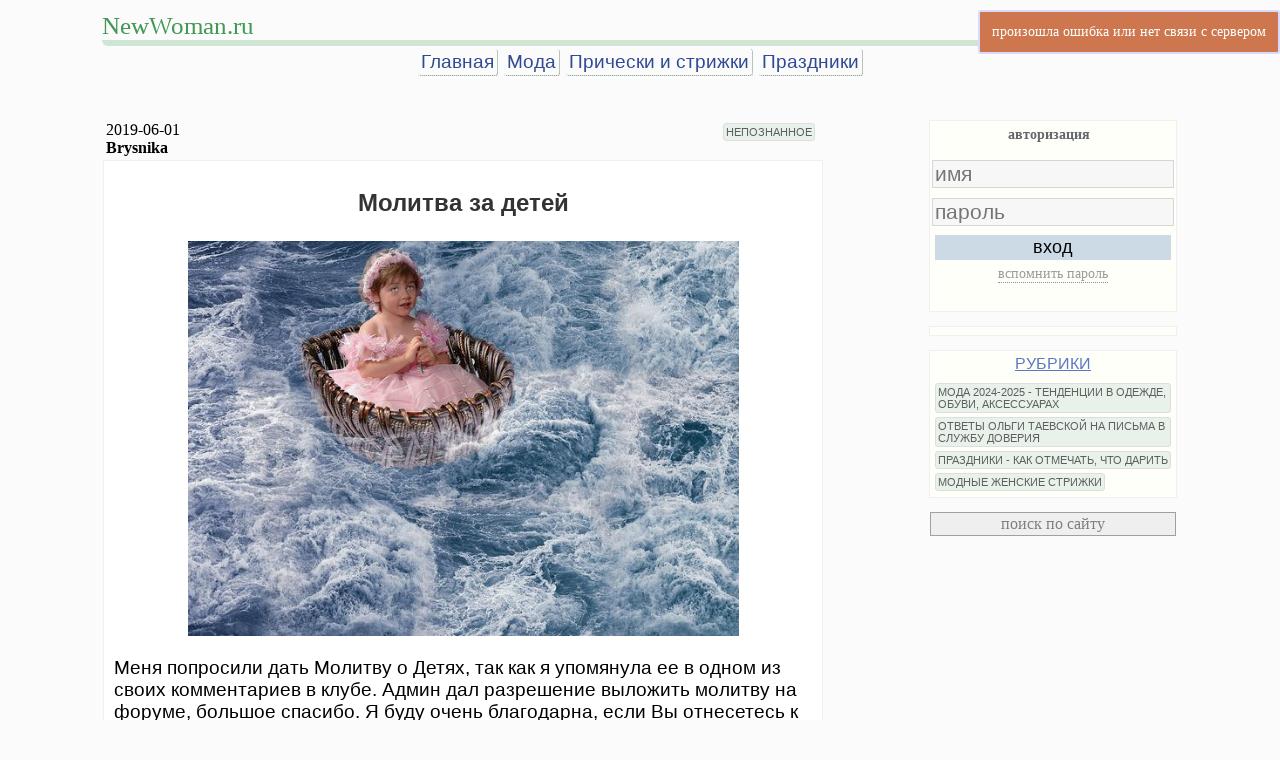

--- FILE ---
content_type: text/html
request_url: https://www.newwoman.ru/letter.php?id=6921
body_size: 7875
content:
<!doctype html>
<html>
<head>
   <meta http-equiv="Content-Type" content="text/html; charset=utf-8">
   <meta name="viewport" content="width=device-width, initial-scale=1, maximum-scale=1">
   <meta name="Author" content="newwoman.ru">
   <meta name="GENERATOR" content="SilverBowl 1.2">
   <meta name="Description" content="Читай с чувством, от сердца, думай о каждом слове">
   <meta name="KeyWords" content="дети молитва">
   <title>Молитва за детей</title>
<link rel="canonical" href="https://www.newwoman.ru/letter.php?id=6921"/>
<link rel="stylesheet" type="text/css" href="/css/nwpost.css?v=1.8">
<link rel="stylesheet" type="text/css" href="/css/jquery.autocomplete.css">
<link rel="stylesheet" type="text/css" href="/css/jquery.dropdown.css">
<link rel="stylesheet" type="text/css" href="/css/cmt.css?14">
<link rel="stylesheet" type="text/css" href="/css/medium-editor.min.css">
<link rel="stylesheet" type="text/css" href="/css/themes/flat.min.css">
<link rel="stylesheet" type="text/css" href="/css/spritesheet.css">
<link rel="stylesheet" type="text/css" href="/css/magnific-popup/magnific-popup.css">
<link rel="stylesheet" type="text/css" href="/css/flags.min.css">
<link rel="stylesheet" type="text/css" href="/css/smiles.css">



<!-- no file HEADSCRIPT -->
</head>
<body class="basebgcolor">

<table class="maintable extindex"  style="margin-top:10px">
            <tr>
                <td style="position:relative; border-bottom: 6px solid #D0E6D5;    padding: 0;    border-radius: 6px;">
                <div class="mt-headline"><a href="//www.newwoman.ru">NewWoman.ru</a></div></tr><tr>
                <td class="mainmenu" style="text-align:center"><a href="/">Главная</a><a href="/index.php?frub=382">Мода</a><a href="/index.php?frub=278">Прически и стрижки</a><a href="/index.php?frub=137">Праздники</a></tr><tr></tr><td><!-- no file yandex-rtb-35 --></td></tr></table>
<!--<table class="maintable"><tr><td style="text-align: center;margin:0 auto;font-size:32pt;font-family:Arial;    line-height: 30pt;color: #5a5c65;">-->
    
<!--</table>-->
<!--<div style="height: 24px;"></div>-->
<table class="maintable">

<tr><td class="leftcontent">
    
    <div class="mainmenu" style="z-index:200;"></div>
    
    
    <!--<div class="listmode"><div class="rubheadline">-->
    <!--</div></div>-->
    
    
    
    <table style="width:100%" class="headinfo">
        <tr><td style="font-family:tahoma;">
        <!--<div class="ratebox" style="position:relative;width:100%;"></div>-->
        <div name="letter_date">2019-06-01</div>
        <div name="letter_author"><span style="font-weight:bold">Brysnika</span></div>
        <td>
        <div class="rub" style="text-align: right;"><a href="/index.php?frub=91">НЕПОЗНАННОЕ</a></div>
    </table>
    
   <!-- <div class="falserating" rate="" uliked="" lid=""></div> -->
    <div class="letter_text">
    <h1 style="text-align: center;"><span style="font-family: tahoma, arial, helvetica, sans-serif; font-size: 18pt;"><span style="color: #333333;">Молитва за детей</span></span></h1>
<p style="text-align: center;"><span style="font-family: tahoma, arial, helvetica, sans-serif; font-size: 14pt;"><span style="color: #333333;"><img src="userimg/1706/10850_42d813dad59f19c223d8904acbe3f923.jpg" alt="дети и бурные жизненные воды" width="551" height="395" /></span></span></p>
<p><span style="font-family: tahoma, arial, helvetica, sans-serif; font-size: 14pt;">Меня попросили дать Молитву о Детях, так как я упомянула ее в одном из своих комментариев в клубе. Админ дал разрешение выложить молитву на форуме, большое спасибо. Я буду очень благодарна, если Вы отнесетесь к этому с пониманием и, если для кого-то это покажется политически некорректным, сообщите об этом без драмы. Не хочется никаких религиозных битв и баталий. <br />Женщина, которая дала мне эту молитву - моя русская свекровь, изумительной души человек. Я всю жизнь беру с нее пример, люблю ее очень, и душа болит о ней, одинокой в России. <br />Она сказала мне, что долго искала эту молитву, ее нет в тех храмах, где она бывала. Тем девочкам, которые обратились ко мне лично, могу сказать, что читаю ее каждый день уже больше 10 лет. Все ее могут читать: и мама, и папа, и бабушки с дедушками.</span></p>
<p><span style="font-family: tahoma, arial, helvetica, sans-serif; font-size: 14pt;"></span></p>
<p>&nbsp;</p>
<p style="font-size: small;"><span style="font-family: tahoma, arial, helvetica, sans-serif; font-size: 14pt;"><span style="color: #333333;"><strong>Молитва за детей</strong></span></span></p>
<p style="font-size: small;"><span style="font-family: tahoma, arial, helvetica, sans-serif; font-size: 14pt;"><br />Господи! В милостливой власти Твоей чада мои - рабы твои (имена), помилуй и спаси их имени Твоего ради. Прости им все согрешения вольные и невольные, настави их на истинный путь Твоих заповедей и разум их просвети светом Твоим во спасение души. </span></p>
<p style="font-size: small;"><span style="font-family: tahoma, arial, helvetica, sans-serif; font-size: 14pt;"><br />Господи! Благослови их в доме, в поле, в пути, в дороге и на каждом месте Твоего владычества; сохрани их под кровом Твоим святым от летящей пули, стрелы, меча, ножа, огня, потопа; от смертоносной язвы, и от напрасной смерти; огради их от всех видимых и невидимых врагов, от всяческих зол и скорбей. </span></p>
<p style="font-size: small;"><span style="font-family: tahoma, arial, helvetica, sans-serif; font-size: 14pt;"><br />Господи! Исцели их от всех болезней, очисти их от всякой скверны и облегчи их душевные страдания и скорби; умножь и укрепи их умственные способности и телесные силы Тобой дарованные.</span></p>
<p style="font-size: small;"><span style="font-family: tahoma, arial, helvetica, sans-serif; font-size: 14pt;"> <br />Господи! Даруй им благодать Духа Твоего Святого на многие лета жизни в здравии, целомудрии, во всяком благочестии, и в любви, и в мире с окружающими. </span></p>
<p style="font-size: small;"><span style="font-family: tahoma, arial, helvetica, sans-serif; font-size: 14pt;"><br />Господи! Даруй им Твое благословение на благочестивую жизнь и деторождение. </span></p>
<p style="font-size: small;"><span style="font-family: tahoma, arial, helvetica, sans-serif; font-size: 14pt;"><br />Господи! Даруй и мне родительское благословение на чад моих, ибо царство Твое вечно, всесильно и всемогущественно.</span></p>
<p style="font-size: small;"><span style="font-family: tahoma, arial, helvetica, sans-serif; font-size: 14pt;"> <br />Во имя Отца и Сына, и Святага Духа. Аминь, Аминь, Аминь. <br /><br />P.S. На листочке, написанном уже старческим почерком моей свекрови, есть маленькая пометка для меня: "Читай с чувством, от сердца, думай о каждом слове...".</span></p>
<p style="font-size: small;"><span style="font-family: tahoma, arial, helvetica, sans-serif; font-size: 14pt;">Brysnika (Канада)</span></p>
<p style="font-size: small;"><span style="font-family: tahoma, arial, helvetica, sans-serif; font-size: 14pt;">9 октября 2013</span></p>
<p style="font-size: small;">&nbsp;</p>
<p style="font-size: small;">&nbsp;</p>
    </div>
    <!--<div class="rating lbottom" rate="" uliked="" lid=""></div>-->
 
    <!-- no file yandex-rtb-post-60 -->
    <!-- header comments -->
    <a name="comments"></a>
    
    
    
    <!-- comments -->
    <div class="cmt_pages" style="max-width:520px;text-align:left;"></div>
    <div id="wmcomments" class="wmcomments">
    
    </div>
    <div class="cmt_pages" style="max-width:520px;text-align:left;"></div>
    <a name="comments_bottom" style="display: block;position: relative;top: -750px;visibility: hidden;"></a>
 
    
    
    <div class="listmode"><span><a href="/index.php" class="sense_time">на главную</a></span> <span style="float:right"></span></div>
    
<div class="lnav">
        <table><tr>
        <td class="lnav-left"><a href="/letter.php?id=7916" class="txt-none tooltip" tooltip="предыдущий">&laquo;</a></td>
        <td class="lnav-middle"><a href="/letter.php?id=6921">Молитва за детей</a>
        </td>
        <td class="lnav-right"><a href="/letter.php?id=7605" class="txt-none tooltip" tooltip="следующий">&raquo;</a></td>
        </table>
    </div>
    <div style="margin-top:32px">
        <!-- no file yandex-rtb-poster-1 -->
    </div>
        
    <table class="link-blocks"><tr><tr><td>
<p style="text-align: center;"><span style="font-size: 18pt;"><span style="font-family: tahoma, arial, helvetica, sans-serif;">Популярное на</span></span></p>
</td><td>
<p><span style="font-size: 18pt;"><span style="font-family: tahoma, arial, helvetica, sans-serif;">NewWoman.ru:</span></span></p>
</td></tr>
<tr><td>
<ul>
<li><span style="font-size: 14pt;"><span style="font-family: tahoma, arial, helvetica, sans-serif;"><a title="Платья 2025 года - модные тенденции на зиму, весну, лето, осень 2025, фото с описанием" href="letter.php?id=8730">Платья 2025 года - модные тенденции на зиму, весну, лето, осень 2025, фото с описанием</a></span></span></li>
</ul>
</td><td>
<ul>
<li><span style="font-size: 14pt;"><span style="font-family: tahoma, arial, helvetica, sans-serif;"><a title="Женские сумки 2025 года - модные тенденции и большие фото с описанием" href="letter.php?id=8728">Женские сумки 2025 года - модные тенденции и большие фото с описанием</a></span></span></li>
</ul>
</td></tr>
<tr><td>
<ul>
<li><span style="font-size: 18pt;"><span style="font-family: tahoma, arial, helvetica, sans-serif;"><a title="Женские головные уборы 2025 года - модные тенденции и фото с описанием." href="letter.php?id=8723"><span style="font-size: 14pt;">Женские головные уборы 2025 года - модные тенденции и фото с описанием</span></a></span></span></li>
</ul>
</td><td>
<ul>
<li><span style="font-size: 14pt;"><span style="font-family: tahoma, arial, helvetica, sans-serif;"><a title="Модные женские пальто 2025 - тенденции на зиму, весну, лето, осень 2025 года, фото новинок с описанием" href="letter.php?id=8724">Модные женские пальто 2025 - тенденции на зиму, весну, лето, осень 2025 года, фото новинок с описанием</a></span></span></li>
</ul>
</td></tr>
<tr><td>
<ul>
<li><span style="font-size: 14pt;"><span style="font-family: tahoma, arial, helvetica, sans-serif;"><a title="Модные головные уборы 2024 года для девушек и женщин - тенденции и фото" href="letter.php?id=8721">Модные головные уборы 2024 года для девушек и женщин - тенденции и фото</a></span></span></li>
</ul>
</td><td>
<ul>
<li><span style="font-size: 14pt;"><span style="font-family: tahoma, arial, helvetica, sans-serif;"><a title="Куртки 2024 года для девушек и женщин - тенденции на зиму, весну, лето, осень 2024 года" href="letter.php?id=8717">Куртки 2024 года для девушек и женщин - тенденции на зиму, весну, лето, осень 2024 года</a></span></span></li>
</ul>
</td></tr>
<tr><td>
<ul>
<li><span style="font-size: 14pt;"><span style="font-family: tahoma, arial, helvetica, sans-serif;"><a title="Летнее платье 2024 года - тренды, фото, обзор модных новинок" href="letter.php?id=8732">Летнее платье 2024 года - тренды, фото, обзор модных новинок</a></span></span></li>
</ul>
</td><td>
<ul>
<li><span style="font-size: 14pt;"><span style="font-family: tahoma, arial, helvetica, sans-serif;"><a title="Что в 2023-2024 году надеть на свадьбу дочери или сына: фото нарядных платьев для мамы жениха и невесты" href="letter.php?id=7860">Что в 2023-2024 году надеть на свадьбу дочери или сына: фото нарядных платьев для мамы жениха и невесты</a></span></span></li>
</ul>
</td></tr>
<tr><td>
<ul>
<li><span style="font-size: 14pt;"><span style="font-family: tahoma, arial, helvetica, sans-serif;"><a title="Модные блузки 2024 года - тенденции и фото новинок" href="letter.php?id=8713">Модные блузки 2024 года - тенденции и фото новинок</a></span></span></li>
</ul>
</td><td>
<ul>
<li><span style="font-size: 14pt;"><span style="font-family: tahoma, arial, helvetica, sans-serif;"><a title="Женские брюки 2024 года - модные тенденции и фото новинок" href="letter.php?id=8715">Женские брюки 2024 года - модные тенденции и фото новинок</a></span></span></li>
</ul>
</td></tr>
<tr><td>
<ul>
<li><span style="font-size: 14pt;"><span style="font-family: tahoma, arial, helvetica, sans-serif;"><a title="Платья 2024 года - тенденции на зиму, весну, лето, осень 2024, фото" href="letter.php?id=8709">Платья 2024 года - тенденции на зиму, весну, лето, осень 2024, фото</a></span></span></li>
</ul>
</td><td>
<ul>
<li><span style="font-size: 14pt;"><a title="Костюмы 2024 года для девушек и женщин - модные тенденции, фото и описания" href="letter.php?id=8718">Костюмы 2024 года для девушек и женщин - модные тенденции, фото и описания</a></span></li>
</ul>
</td></tr>
<tr><td>
<ul>
<li><span style="font-size: 14pt;"><a title="Модный женский плащ 2024 - обзор трендов на весну, лето и осень 2024 года, фото новинок" href="letter.php?id=8720">Модный женский плащ 2024 - обзор трендов на весну, лето и осень 2024 года, фото новинок</a></span></li>
</ul>
</td><td>
<ul>
<li><span style="font-size: 14pt;"><span style="font-family: tahoma, arial, helvetica, sans-serif;"><a title="Модные юбки 2024 года - тенденции на осень, зиму, весну, лето 2024 года, фото" href="letter.php?id=8712">Модные юбки 2024 года - тенденции на осень, зиму, весну, лето 2024 года, фото</a></span></span></li>
</ul>
</td></tr>
<tr><td>
<ul>
<li><span style="font-size: 14pt;"><span style="font-family: tahoma, arial, helvetica, sans-serif;"><a title="Женские сумки 2024 года - модные тенденции и фото с описанием" href="letter.php?id=8710">Женские сумки 2024 года - модные тенденции и фото с описанием</a></span></span></li>
</ul>
</td><td>
<ul>
<li><span style="font-size: 14pt;"><a title="Женские модные пальто 2024 года - тенденции и фото" href="letter.php?id=8716">Женские модные пальто 2024 года - тенденции и фото</a></span></li>
</ul>
</td></tr>
<tr><td>
<ul>
<li><span style="font-size: 14pt;"><span style="font-family: tahoma, arial, helvetica, sans-serif;"><a title="Модные женские туфли 2024 - тенденции и фото новинок 2024 года" href="letter.php?id=8719">Модные женские туфли 2024 - тенденции и фото новинок 2024 года</a></span></span></li>
</ul>
</td><td>
<ul>
<li><span style="font-size: 14pt;"><a title="Сапоги 2024 года для девушек и женщин - модные тенденции и фото" href="letter.php?id=8711">Сапоги 2024 года для девушек и женщин - модные тенденции и фото</a></span></li>
</ul>
</td></tr>
<tr><td>
<ul>
<li><span style="font-family: tahoma, arial, helvetica, sans-serif; font-size: 14pt;">Рубрика "<a href="index.php?frub=382">Женская мода 2024-2025 - тенденции в одежде, обуви, аксессуарах</a>"</span></li>
</ul>
</td><td>
<ul>
<li><span style="font-size: 14pt; font-family: tahoma, arial, helvetica, sans-serif;">Рубрика "<a href="index.php?frub=400">Истории женщин, вышедших замуж за иностранца</a>"</span></li>
</ul>
</td></tr>
<tr><td>
<ul>
<li><span style="font-size: 14pt; font-family: tahoma, arial, helvetica, sans-serif;">Рубрика "<a href="index.php?frub=122">Отношения с мужчинами</a>"</span></li>
</ul>
</td><td>
<ul>
<li><span style="font-size: 14pt; font-family: tahoma, arial, helvetica, sans-serif;">Рубрика "<a href="index.php?frub=191">Творчество, рассказы, стихи</a>"</span></li>
</ul>
</td></tr>
<tr><td>
<ul>
<li><span style="font-size: 14pt; font-family: tahoma, arial, helvetica, sans-serif;">Рубрика "<a href="index.php?frub=69">Истории любви</a>"</span></li>
</ul>
</td><td>
<ul>
<li><span style="font-size: 14pt; font-family: tahoma, arial, helvetica, sans-serif;">Рубрика "<a href="index.php?frub=91">Непознанное</a>"</span></li>
</ul>
</td></tr>
<tr><td>
<ul>
<li><span style="font-size: 14pt;"><span style="font-family: tahoma, arial, helvetica, sans-serif;">Рубрика "<a href="index.php?frub=80">Кулинарные рецепты</a>"</span></span></li>
</ul>
</td><td>
<ul>
<li><span style="font-size: 18.6667px;"><span style="font-family: tahoma, arial, helvetica, sans-serif;">Рубрика "<a href="index.php?frub=137">Праздники - как отмечать, что дарить</a>"</span></span></li>
</ul>
</td></tr>
<tr><td>
<ul>
<li><span style="font-size: 14pt;"><span style="font-family: tahoma, arial, helvetica, sans-serif;">Рубрика "</span><a href="index.php?frub=202"><span style="font-family: tahoma, arial, helvetica, sans-serif;">Фотогалерея</span></a><span style="font-family: tahoma, arial, helvetica, sans-serif;">"</span></span></li>
</ul>
</td><td>
<ul>
<li><span style="font-size: 14pt;"><span style="font-family: tahoma, arial, helvetica, sans-serif;">Рубрика "</span><a href="index.php?frub=141"><span style="font-family: tahoma, arial, helvetica, sans-serif;">Статьи по психологии</span></a><span style="font-family: tahoma, arial, helvetica, sans-serif;">"</span></span></li>
</ul>
</td></tr>
<tr><td>
<ul>
<li><span style="font-size: 14pt; font-family: tahoma, arial, helvetica, sans-serif;">Рубрика "<a href="index.php?frub=187">Женщина и возраст</a>"</span></li>
</ul>
</td><td>
<ul>
<li><span style="font-family: tahoma, arial, helvetica, sans-serif;"><span style="font-size: 18.6667px;">Рубрика "<a href="proza.html">Современная проза</a>"</span></span></li>
</ul>
</td></tr>
<tr><td>
<ul>
<li><span style="font-size: 14pt;"><span style="font-family: tahoma, arial, helvetica, sans-serif;">Рубрика "<a href="index.php?frub=143">Путешествия - личный опыт</a></span></span></li>
</ul>
</td><td>
<ul>
<li><span style="font-family: tahoma, arial, helvetica, sans-serif; font-size: 14pt;">Рубрика "<a href="index.php?frub=396">Ответы Ольги Таевской на письма в службу доверия</a>"</span></li>
</ul>
</td></tr>
<tr><td>
<ul>
<li><span style="font-size: 14pt; font-family: tahoma, arial, helvetica, sans-serif;">Рубрика "<a href="index.php?frub=244">Женский клуб Ольги Таевской</a></span></li>
</ul>
</td><td>
<ul>
<li><span style="font-size: 14pt;"><span style="font-family: tahoma, arial, helvetica, sans-serif;">Архивы женского клуба:</span></span></li>
</ul>
<p><span style="font-size: 14pt;"><span style="font-family: tahoma, arial, helvetica, sans-serif;"> <a href="index.php?frub=244">2008-2020</a> |&nbsp;<span style="color: #333333;"><a href="letters_archiv2007.html">2007</a></span> |&nbsp;<span style="color: #333333;"><a href="letters_archiv2006.html">2006</a></span> |&nbsp;<span style="color: #333333;"><a href="letters_archiv2005.html">2005</a></span> |&nbsp;<span style="color: #333333;"><a href="letters_archiv2004.html">2004</a></span> |&nbsp;<span style="color: #333333;"><a href="letters_archiv2003.html">2003</a></span> |&nbsp;<span style="color: #333333;"><a href="letters_archiv2002.html">2002</a></span> |&nbsp;<span style="color: #333333;"><a href="letters01_02.html" target="_blank" rel="noopener noreferrer">2001</a></span> |&nbsp;<span style="color: #333333;"><a href="letters01_02.html" target="_blank" rel="noopener noreferrer">2000</a></span> |&nbsp;<span style="color: #333333;"><a href="letters99.html" target="_blank" rel="noopener noreferrer">1999</a></span> |&nbsp;</span><span style="font-family: tahoma, arial, helvetica, sans-serif;"><span style="color: #333333;"><a href="letters98_99.html" target="_blank" rel="noopener noreferrer">1998</a></span></span></span></p>
</td></tr>
<tr><td>
<ul>
<li><span style="font-size: 14pt;"><a href="misc.html"><span style="font-family: tahoma, arial, helvetica, sans-serif;">Каталог первых женских сайтов </span></a></span></li>
</ul>
</td><td>
<ul>
<li><span style="font-size: 14pt;"><a href="olga.html"><span style="font-family: tahoma, arial, helvetica, sans-serif;">Об авторе и ведущей журнала - интервью, статьи, фото</span></a></span></li>
</ul>
</td></tr>
</table>
    
    </td>

    <td class="rightmenu"> 

    <div id="loginbox" class="div0018">
    <a name="login"></a>
<div class="wlogbox active logbox-menu">
    <dl><dt class="logbox-menu-auth active">авторизация</dt><dt class="logbox-menu-reg"></dt></dl>
</div>

<div class="wlogbox active logbox-login">
    <form name="login" onsubmit="return false;">
    <input type="text" placeholder="имя" name="name">
    <input type="password" placeholder="пароль" name="pass">
    <div id="recaptcha-log" class="cap_wrap"></div>

    <button name="login">вход</button>
    <dl><dt class="lb-reminder">вспомнить пароль</dt></dl>
    </form>
    <span class="lb-msg"></span>
</div>

<div class="wlogbox logbox-register">
<b>Регистрация временно отключена</b>
</div>

<div class="wlogbox logbox-reminder">
    <span>напомнить пароль</span>
    <form name="login" onsubmit="return false;">
    <input type="text" placeholder="имя" name="name">
    <input type="text" placeholder="e-mail" name="email">
    <div id="recaptcha-rem" class="cap_wrap"></div>
    <button name="reminder">послать письмо</button>
    </form>
    <span class="lb-msg"></span>
</div>
<div class="wlogbox logbox-social">
    <div class="sn_head"></div>
    <b>Регистрация временно отключена</b>
    <span class="lb-msg"></span>
</div>
<div class="wlogbox active logbox-social-nets">
    
</div>
<div class="wlogbox logbox-message">
</div>

    </div>
    <div class="div0018">
    
    </div>

    
    
    <!-- Talk -->
    <div id="wmTalkDiv" class="div0018" style="height:120px;display:none;"></div> 
    
    <div id="whoOnSiteBox" class="div0018" style="display:none;"></div>
         
    
    <div  id="rubrics" class="div0018" style="max-height:900px;overflow:auto;">
        <div class="rubtitle"><A href="/rub/">РУБРИКИ</a></div>
        <div class="rub">
        <a href="/index.php?frub=244" title="244" style="display:none">ЖЕНСКИЙ КЛУБ ОЛЬГИ ТАЕВСКОЙ ИРКУТСК</a> <a href="/index.php?frub=191" title="191" style="display:none">ТВОРЧЕСТВО, РАССКАЗЫ, СТИХИ</a> <a href="/index.php?frub=382" title="382">МОДА 2024-2025 - ТЕНДЕНЦИИ В ОДЕЖДЕ, ОБУВИ, АКСЕССУАРАХ</a> <a href="/index.php?frub=400" title="400" style="display:none">ИСТОРИИ ЖЕНЩИН, ВЫШЕДШИХ ЗАМУЖ ЗА ИНОСТРАНЦА</a> <a href="/index.php?frub=122" title="122" style="display:none">ОТНОШЕНИЯ С МУЖЧИНАМИ</a> <a href="/index.php?frub=143" title="143" style="display:none">ПУТЕШЕСТВИЯ - ЛИЧНЫЙ ОПЫТ</a> <a href="/index.php?frub=141" title="141" style="display:none">СТАТЬИ ПО ПСИХОЛОГИИ</a> <a href="/index.php?frub=202" title="202" style="display:none">ФОТОГАЛЕРЕЯ</a> <a href="/index.php?frub=30" title="30" style="display:none">СЕКРЕТЫ КРАСОТЫ</a> <a href="/index.php?frub=80" title="80" style="display:none">КУЛИНАРНЫЕ РЕЦЕПТЫ И ПРОДУКТЫ ПИТАНИЯ</a> <a href="/index.php?frub=396" title="396">ОТВЕТЫ ОЛЬГИ ТАЕВСКОЙ НА ПИСЬМА В СЛУЖБУ ДОВЕРИЯ</a> <a href="/index.php?frub=137" title="137">ПРАЗДНИКИ - КАК ОТМЕЧАТЬ, ЧТО ДАРИТЬ</a> <a href="/index.php?frub=278" title="278">МОДНЫЕ ЖЕНСКИЕ СТРИЖКИ</a> <a href="/index.php?frub=69" title="69" style="display:none">ИСТОРИИ ЛЮБВИ</a> <a href="/index.php?frub=187" title="187" style="display:none">ЖЕНЩИНА И ВОЗРАСТ</a> <a href="/index.php?frub=39" title="39" style="display:none">ДОМ</a> <a href="/index.php?frub=91" title="91" style="display:none">НЕПОЗНАННОЕ</a> 
        </div>
    </div>
    <!-- /Rubriks -->
    
   
    <div class="site_search">
      <form><input type="button" OnClick="SearchWWWindow=window.open('/search.html','newwoman_search','status=no,resizable=yes,scrollbars=yes,width=800,height=600,location=no,directories=no')" value="поиск по сайту">
      </form>
      
    </div>
    
    
    <div style="background-color: #FFFFFA;">
    
    </div>      
    
    
    <div style="text-align:center;">
      
    </div>
    <div style="background-color: #FFFFFA;">
    <!-- no file yandex-rtb-e-idx-rside-1 -->
    </div>
    
    </td>
  </tr>

</Table>


<div style="background-color: #FFFFFA;">
    
</div> 

<div style="text-align:center;font-family:Tahoma;margin:10px;">Copyright (c) 1998-2026 <a href="//www.newwoman.ru/">Женский журнал NewWoman.ru</a> Ольги Таевской (Иркутск)</div>



<div style="text-align:center;">
<!-- Rating@Mail.ru counter -->
<script type="text/javascript">
    var _tmr = window._tmr || (window._tmr = []);
    _tmr.push({id: "9480", type: "pageView", start: (new Date()).getTime()});
    (function (d, w, id) {
        if (d.getElementById(id)) return;
        var ts = d.createElement("script"); ts.type = "text/javascript"; ts.async = true; ts.id = id;
        ts.src = (d.location.protocol == "https:" ? "https:" : "http:") + "//top-fwz1.mail.ru/js/code.js";
        var f = function () {var s = d.getElementsByTagName("script")[0]; s.parentNode.insertBefore(ts, s);};
        if (w.opera == "[object Opera]") { d.addEventListener("DOMContentLoaded", f, false); } else { f(); }
    })(document, window, "topmailru-code");
</script><noscript><div>
        <img src="//top-fwz1.mail.ru/counter?id=9480;js=na" style="border:0;position:absolute;left:-9999px;" alt="" />
    </div></noscript>
<!-- //Rating@Mail.ru counter -->
<a href="http://top.mail.ru/jump?from=9480"><img src="//top-fwz1.mail.ru/counter?id=9480;t=451;l=1" style="border:0;" height="31" width="88" alt="Rating@Mail.ru" /></a>


</div>
<script src='https://www.google.com/recaptcha/api.js?onload=RendeCaptcha&hl=ru&render=explicit' async defer></script>



<script type="text/javascript" src="/js/jquery-11.js"></script>
<script type="text/javascript" src="/js/jquery.autocomplete.js"></script>
<script type="text/javascript" src="/js/jquery.cookie.js"></script>
<script type="text/javascript" src="/js/prefs.js"></script>

<script type="text/javascript" src="/js/jquery.dropdown.js"></script>
<script type="text/javascript" src="/js/medium-editor.min.js"></script>
<script type="text/javascript" src="/js/common.js?21"></script>
<script type="text/javascript" src="/js/md5.js"></script>
<script type="text/javascript" src="/js/nwacls.js?123"></script>
<script type="text/javascript" src="/js/rate.js"></script>
<script type="text/javascript" src="/js/smiles.js?21"></script>
<script src="/js/magnific-popup/jquery.magnific-popup.js"></script>


<script type="text/javascript">
var _msg = {
    'loading'     : '<img src="/images/loading.gif">',
    'loading-big' : '<img src="/images/loading9.gif">'
};
var Flashlog = new flashlog();
var Global={
  'USER'    :'{"id":0,"name":"","posts":0,"rights":[],"SocialNET":false}', /*id,name,rights,status,country,posts,flag*/
  'PREFERENCES':'[]',
  'LETTER'  :{'ID':'6921','DATE': '2019-06-01','AUTHOR':'Brysnika','STATE':'1','COMMENTS':'4','USERID':'10297','RATE':'4','ULIKED':'0','EXT':'' },
  '_init'   :function(){
            this.USER = JSON.parse(this.USER);
            this.PREFERENCES   = JSON.parse(this.PREFERENCES);
            this.LETTER.ID =parseInt(this.LETTER.ID);this.LETTER.USERID =parseInt(this.LETTER.USERID);this.LETTER.STATE =parseInt(this.LETTER.STATE);
            this.LETTER.RATE =parseInt(this.LETTER.RATE);this.LETTER.ULIKED =parseInt(this.LETTER.ULIKED);
            if(this.USER.rights.length)
                this.USER.rights = this.USER.rights.map(function(v){return v.toLowerCase()});
            this.USER.operator = (this.USER.status=='administrator');
            
            this.wholist = JSON.parse(this.wholist);
            
            this.AUTH  = new _AUTH(this.USER,this.LETTER);
            this.WHOIS = new _WHO(this.USER, this.wholist);
        },
  'ini'     : {'allowed_period_for_edit':'600'},
  
  'wholist' :'[]',
  'beurl'   :'/app/cmtbck.php',
  'authurl' :'/app/cmtbck.php',
  'editurl' : 'addpost2.php',
  'listurl' : 'index.php',
  'smilesdir':'/userimg/smiles/',
  'cmtallow':'1',
  'userurl' : 'user.php',
  'CMT'     :null,
  'IMGSHOW' :null,
  'AUTH'    :null,
  'WHOIS'   :null,
  'userdata':null,
  'smiles'  :null,
  'rating'  :null,
};

</script>
<script type="text/javascript" src="/js/postcmt.js?957"></script>
<script type="text/javascript" src="/js/post2.js?9296"></script>
<script type="text/javascript">
$(document).ready(function(){
   if(typeof ymetrika_def=='function'){
       setTimeout(ymetrika_def, 8000, document, window, "yandex_metrika_callbacks2");
       //ymetrika_def(document, window, "yandex_metrika_callbacks2");
   }
});
</script>
</body>
</html>

--- FILE ---
content_type: application/javascript
request_url: https://www.newwoman.ru/js/postcmt.js?957
body_size: 9352
content:
function _COMMENT(placeHolder) {
    var self                     = this;
    var _beurl                   = Global.beurl;
    var _subcmt_class            = 'sub_cmt';
    var _rate_threshold          = -5; // hide comment when rate below than that
    var _allowed_period_for_edit = (Global.ini.allowed_period_for_edit *1) || 180; //sec
    
    if ( typeof(placeHolder)==='undefined' || $(placeHolder).length==0) {
        self=false;
        return false;
    }
    
    this.CMT_paging_top     = $('<div/>',{'class':'CMT_paging','name':'top'});
    this.CMT_paging_btn     = $('<div/>',{'class':'CMT_paging','name':'btn'});
    this.CMT_container      = $('<div/>',{'class':'CMT_container'});
    this.ADVGAP_container   = $('<div/>',{'class':'CMT_foot_divider'});
    this.EDITBOX_container  = $('<div/>',{'class':'CMT_foot_editbox'});
    this.MEinstance         = null;
    $(placeHolder).empty();
    $(placeHolder).append(this.CMT_paging_top,this.CMT_container,this.ADVGAP_container,this.CMT_paging_btn,this.EDITBOX_container)
    
    /*---- options --------*/
    this.user_id     = Global.USER.id; /* 0 -not logged, else - logged */
    this.user_rate   = Global.USER.rating || 0; 
    this.user_rights = function(r){ 
        return Global.USER.rights.length<1 || Global.USER.rights.indexOf((r||'').toLowerCase())==-1?false:true; 
    };
    this._cmt_place_order   = 'append';
    /*--{END}-- options --------*/
    
    this.total_comments     = 0; /* total comments shown. increments by .load and .Build_new comment */
    this.current_page       = -1; // negative value:  from end
    this.comments_per_page  = 40;
    
    this.raw_data = null;        /* loaded comments assoc array */
    this.raw_data_length    = 0;    /* its length */
    this.max_pics_allowed   = 4;   /* how many pics can be uploaded with one comment */
    this.menu_livetime      = false;
    this.edit_allowed       = true; /* edit/reply/new comment allowed */
    
    
    var paging ={
        'draw':function(){
            var total_pages = parseInt((self.total_comments + self.comments_per_page-1) / self.comments_per_page) || 1;
            self.CMT_paging = $('div.CMT_paging');
            self.CMT_paging.empty();
            self.CMT_paging.html('<ul>');
            var plimit = 10;
            var symbol = '...';
            var curpage = self.current_page;
            var pd  =[1,2,3,4,5,6,7,8,9,10,11];
            
            if(total_pages > plimit){
                if(curpage<7){
                    pd[7]=symbol;
                    for(var i=8;i<=10;i++){
                        pd[i]=total_pages-10+i;
                    }
                }else if(curpage>total_pages-4){
                    pd[3]=symbol;
                    for(var i=4;i<=10;i++){
                        pd[i]=total_pages-10+i;
                    }
                }
                if(curpage>=7 && curpage<total_pages-3){
                    pd[3]=symbol;
                    pd[7]=symbol;
                    for(var i=8;i<=10;i++){
                        pd[i]=total_pages-10+i;
                    }
                    for(var i=4;i<=6;i++){
                        pd[i]=curpage-5+i;
                    }
                }
            }
            
            for(var i =0;i < pd.length && i<total_pages;i++){
                var p=$('<li/>',{html:pd[i]+''});
                
                if(pd[i]==curpage)
                    p.addClass('current');
                IsNumeric(pd[i])
                && p.on('click',this.go);
                $('ul',self.CMT_paging).append(p);
            }
            
            self.CMT_paging.append('</ul>');
        },
        'go':function(){
                var obj = $(this);
                var name = obj.closest('div');
                var page= parseInt(obj.text());
                self.current_page=IsNumeric(page)?page:1;
                self.load(name.attr('name')||'');
            }
    }
    this.redraw_comments = function(p_name){
        p_name = p_name || '';
        self.CMT_container.empty();
        var ext_ch = (Global.LETTER.EXT && (Global.LETTER.EXT=='CH'))?' <span style="font-size:80%;">(комментарии открыты только для зарегистрированных)</span>':'';
        self.CMT_container.prepend('<div class="cmt_quantity">'+'комментариев: <span>'+self.total_comments+'</span>'+ext_ch+'</div>');
        
        self.output_comments();
        
        $(placeHolder).show();
        Global.IMGSHOW.rescan();
        paging.draw();
        
        if(p_name=='btn'){
            $([document.documentElement, document.body]).animate({
                scrollTop: $("div.CMT_paging:first").offset().top-60 /* - window.innerHeight + 40*/
            }, 1200);
        }
        self.EVENT_header_control(); // all
        self.EVENT_cmt_control(); //all
        self.EVENT_footer_control(); // all
    }
    
    this.fog=function(obj){
        var f = $('<div/>',{'style':'opacity:0.5;background-color:#e8e8e8;position:absolute;width:100%;height:100%;'});
        $(obj).css('position','relative');
        $(obj).prepend(f);
    }
    this.load = function(p_name){ 
        p_name = p_name || '';
        //if(self.current_page <1) self.current_page =1;
        from = (self.current_page-1) * self.comments_per_page;
        
        self._remove_raw_data();
        self.fog(self.CMT_container);
        
        $.ajax({
            url:_beurl,
            data:{'action':'getcmt','lid':Global.LETTER.ID,'from':from,'amount':self.comments_per_page},
            method:'POST',
            'success':function(data){
                
                if (data['success']) {
                    self.raw_data = data['result'];
                    self.raw_data_length = count(self.raw_data);
                    self.total_comments  = parseInt(data['total_comments']);
                    self.current_page    = (self.current_page<1)? parseInt(data['total_pages']) : self.current_page;
                    self.current_page    = (self.current_page > parseInt(data['total_pages']) )?  parseInt(data['total_pages']):self.current_page;
                     
                    self.redraw_comments(p_name);
                    
                } else {
                    self.CMT_container.html('<h2>ошибка при загрузке комментариев / error loading content</h2>');
                }
            },
            // self._remove_raw_data(); // ?????
        dataType:'json'});
    };
    this.BUILD_basement_editbox=function(){
        var _eb,rv,_ff;
            rv = self._is_editor_denied();
            if (rv!==false) {
                _eb = $('<div/>',{'class':'editreply'});
                _eb.html(rv);
                
            } else {
                /* editor allowed */
                _eb = $('<div/>',{'class':'reply_set forreply'});
                /* _ff in role as for txt_msg holder */
                _ff = $('<div/>',{'class':'cmt_foot'}).append($('<div/>',{'class':'txt_msg'}));
                self.EDITBOX_build(_eb);
                _eb = $('<div/>',{'class':'cmt_block CMT_common_reply','id':'cmt_0','level':0}).append([_eb,_ff]);
            }
            var _bbe_user = '<div class="fe-hmc"><span class="fe-legend"></span><img src="/images/menu-sm.png"></div><div class="ebeu">'+Global.USER.name+'</div>';
            var _fe_hmc_menu_e = '<span>время жизни комментария</span>';
                _fe_hmc_menu_e+= '<label><input type="radio" name="clivetime" value="0" checked="checked"/>всегда</label>';
                _fe_hmc_menu_e+= '<label><input type="radio" name="clivetime" value="1"/>1 час</label>';
                _fe_hmc_menu_e+= '<label><input type="radio" name="clivetime" value="10"/>10 часов</label>';
                _fe_hmc_menu_e+= '<label><input type="radio" name="clivetime" value="24"/>1 сутки</label>';
                _fe_hmc_menu_e+= '<label><input type="radio" name="clivetime" value="120"/>5 дней</label>';
            self.EDITBOX_container.html(_eb);
            self.EDITBOX_container.prepend(_bbe_user);
            
            self.menu_livetime && self.EDITBOX_container.find('div.fe-hmc').on('click',function(){
                if(!$(this).find('div.fe-hmc-menu-cont').length){
                    $(this).prepend('<div class="fe-hmc-menu-cont">'+_fe_hmc_menu_e+'</div>').on('mouseleave',function(){
                        $(this).find('div.fe-hmc-menu-cont').fadeOut(750);
                    });
                    $(this).find('label').on('click',function(){
                        var v = $(this).text();
                        
                        $(this).closest('div.fe-hmc').find('span.fe-legend').html(v||'');
                    });
                }else
                    $(this).find('div.fe-hmc-menu-cont').show();
            });
            
    };
    
    this._is_editor_denied = function(){
        var result=false;
        if (!self.edit_allowed ){
            result = 'здесь комметарии отключены';
        }
        if(parseInt(Global.LETTER.STATE)!=1){
            result = 'для этого письма комметарии еще не включены';
        }
        if ( !self.user_rights('AddComment') ) 
            result = 'явный запрет или низкий рейтинг не позволяет оставлять комментарии';
        if (self.user_id < 1 )
            //result = 'здесь комметарии отключены';
            result = 'Для написания комментария необходима <a href="#login">регистрация</a>';
        return result;
    };
    this._remove_raw_data = function(){
        delete self.raw_data;
        self.raw_data = null;
        self.raw_data_length = 0 ;
    };
    this.output_comments = function(){
        for(var idx in self.raw_data) {
            self.put_comment(idx);
        }
    };

    this.MediumEditor=function(obj){
        /*'.editreply:first'*/
        var e = new MediumEditor(obj,{
            /*toolbar:{ buttons:['bold', 'italic', 'underline', 'anchor', 'quote'],
                //static:true,},*/
            toolbar: {
                buttons: ['bold', 'italic', 'quote',
                {name:
                'justifyLeft',
                contentDefault: '<b>L</b>',
                },
                {name:
                'justifyCenter',
                contentDefault: '<b>C</b>',
                },
                
                {name:'strikethrough',
                contentDefault: '<s>S</s>',
                }
                ],
                diffLeft: 0,
                diffTop: 0,
                sticky: false,
            },
            anchorPreview: false,
            placeholder:{
                text: "Введите текст комментария",
            },
            paste: {
                forcePlainText: false,
                cleanPastedHTML: false,
            },
            
            autoLink: true,
            imageDragging: true,
            targetBlank:true,
            
        });
        return e;
    };
    this.EVENT_header_control=function(obj){
        obj = obj || self.CMT_container;
        
        if(Global.rating && typeof Global.rating.cmt_rate=='function'){
            obj.find('div.cmt_headline div').filter('.vote_up, .vote_dn').on('click',Global.rating.cmt_rate);
        }
    }
    this.EVENT_cmt_control=function(obj){
        ;
    }
    this.EVENT_footer_control = function(obj){
        obj = obj || self.CMT_container;
        /* every sibling and below */
        obj.find('div.cmt_foot span[class^="ctrl_"]').on('click',function(){
            var name  = $(this).attr('class'),
                cont  = $(this).closest('div.cmt_block'), /* parent cmt div */
                cmt   = self.cmt(cont);
                
                /*footer  = cont.children('div.cmt_foot'),
                ctext   = cont.children('div.cmt_text'), */
                reply_set = $('<div/>',{'class':'reply_set'}); 
                
            /*footer.children('span').show();
            $(this).hide();  */
            switch(name){
                case 'ctrl_cancel': /* Cancel pressed -> hide textarea*/
                    cmt.reply_set.hide();
                    cmt.text.show();
                    
                    cmt.footer.children('span').show();
                    $(this).hide();
                    break;
                case 'ctrl_rewrite': /* edit comment */
                    if (!cmt.reply_set.hasClass('forrewrite')) {
                         reply_set.addClass('forrewrite');
                         cmt.text.after(reply_set);
                        
                         self.EDITBOX_build(cmt.obj.children('div.reply_set.forrewrite'), cmt.text)
                    } else {
                        cmt.obj.children('div.reply_set.forrewrite').children('div.editreply').html(cmt.text.html());
                        cmt.obj.children('div.reply_set.forrewrite').show();
                    }
                    cmt.text.hide();
                    
                    cmt.footer.children('span').hide();
                    cmt.footer.children('span.ctrl_cancel').show();
                    break;
                
                case 'ctrl_quote': /* reply with quote to comment */
                    // self.EDITBOX_container
                    var uname   = self.raw_data[cmt.cid]['uname']||'anonymous';
                    var cid     = cmt.cid || '';
                    var text    = cmt.text.is(':hidden')?$('<span/>'): cmt.text.clone();
                        $(text).find('a').attr('rel','nofollow');
                        $(text).find('div.cmt_refer').removeClass('cmt_refer');
                        $(text).find('div.cmt_ctrl_openclose').remove();
                        $(text).find('img').replaceWith(function(){
                            return $("<span/>", {text: ' (фото) '});
                        });
                    self.EDITBOX_container.find('div.editreply').html('<blockquote class="block-reply"><span class="uname" style="display:inline-block">'+uname+':</span><span class="origin_cmt" style="display:inline-block;float:right;">'+cid+'</span><br/>' + text.html()+'</blockquote><p>&nbsp;</p>').focus();
                    
                    break;
                
                case 'ctrl_reply': /* reply to comment */
                    // self.EDITBOX_container
                    var uname   = self.raw_data[cmt.cid]['uname']||'anonymous';
                    var cid     = cmt.cid || '';
                    
                    self.EDITBOX_container.find('div.editreply').html('<blockquote class="block-reply"><span class="uname" style="display:inline-block">'+uname+'</span><span class="origin_cmt" style="display:inline-block;float:right;">'+cid+'</span></blockquote><p>&nbsp;</p><p>&nbsp;</p>').focus();
                    
                    break;
                
                case 'ctrl_remove':
                    self.remove_comment(cont);
                    break;
                case 'ctrl_close':
                    self.openclose_comment(cont,'close');
                    break;
                case 'ctrl_open':
                    self.openclose_comment(cont,'open');
                    break;
                default:break;
            }
            
        });
    };
    this.remove_comment = function(obj){
        var cmt  = self.cmt(obj);
        
        if (cmt.cid) {
            var rate = parseInt(self.raw_data[cmt.cid]['like']);
            /*check children at first*/
            if (cmt.sub_id>0 || rate!=0) {
                cmt.msg.html('Комментарий не может быть удален').fadeIn(300).fadeOut(3000);
                return;
            }
            
            $.post(_beurl,{'action':'remove','cid':cmt.cid},function(data){
                if (data.success) {
                    cmt.block.slideUp('slow',function(){this.remove()});
                } else {
                    cmt.msg.html('ошибка: '+data.error).fadeIn(300).fadeOut(3000);;
                }
            },'json');
        }
    };
    this.openclose_comment = function(obj,action){
        var cmt  = self.cmt(obj);
        
        if (cmt.cid) {
            var state = parseInt(self.raw_data[cmt.cid]['status']);
            if(action=='close' && state<1)
                return;
            if(action=='open' && state>0)
                return;
            /*check children at first*/
            
            $.post(_beurl,{'action':action,'cid':cmt.cid},function(data){
                if (data.success) {
                    var row =  self.raw_data[cmt.cid];
                    var state = parseInt(data.result);
                    row['status'] = state;
                    if(state>0)
                        cmt.text.slideDown(300);
                    else
                        cmt.text.slideUp(300);
                    cmt.open_ctrl.replaceWith( self._build_close_ctrl(row) );
                    
                } else {
                    cmt.msg.html(data.error).fadeIn(300).fadeOut(4000);
                }
            },'json');
        }
    };
    
    this.POST_comment = function(e){
        e.stopPropagation();
        
        var target = e.target || e.srcElement || e.originalTarget;
        var _Xhr;
        
        var cmt = self.cmt($(target).closest('div.cmt_block'));
        
        var action    = false;
        var upics_src = [];
        
        
        if (cmt.reply_set.hasClass('forrewrite')) {
            action = 'rewrite';
        } else if (cmt.reply_set.hasClass('forreply')) {
            action = 'reply';
        }
        
        if (!action){
            cmt.msg.html('Can not switch to edit mode');
            return;
        }
        
        cmt.reply_set.find('div.uploadedpics').find('img').each(function(){
            upics_src.push($(this).attr('src'));
        });
        if (cmt.reply_set.find('div.editreply').text()=='' && upics_src.length<1 && !cmt.reply_set.find('div.editreply').find('img').length){
            cmt.msg.html('Комментарий не может быть пустым').show().fadeOut(5000);
            return;
        }
        
        var pb  = cmt.reply_set.find('div.reply_set_footer div.upload_progress');
        var gp  = cmt.reply_set.find('div.reply_set_footer button[name="getPicture"]');
        var sc  = cmt.reply_set.find('div.reply_set_footer button[name="sendComment"]');
        var ab  = cmt.reply_set.find('div.reply_set_footer button[name="abortSend"]');
        var lv  = self.EDITBOX_container.find('div.fe-hmc input[name=clivetime]:checked').val()||0;
        
        
            
        var loading = put_loading(cmt.reply_set,'<span>loading... click to abort</span>');
        
        gp.length && gp.hide();
        sc.length && sc.attr('disabled',1);
        loading.length && loading.on('click',function(){
            _Xhr.abort();
            cmt.msg.html('Запрос к серверу был прерван');
        });
        
        _Xhr = $.ajax({
          xhr: function() {
                var xhr = new window.XMLHttpRequest();
                //Upload progress
                xhr.upload.addEventListener("progress", function(evt){
                  if (evt.lengthComputable) {
                    var percentComplete = evt.loaded / evt.total;
                    //Do something with upload progress
                    //console.log(percentComplete);
                    pb.length &&
                    pb.css('width',parseInt(percentComplete*100)*2+'px').html(parseInt(percentComplete*100)+'%');
                  }
                }, false);
                //Download progress
                xhr.addEventListener("progress", function(evt){
                  if (evt.lengthComputable) {
                    var percentComplete = evt.loaded / evt.total;
                    //Do something with download progress
                    //console.log(percentComplete);
                    ;
                  }
                }, false);
                return xhr;
          },
          type: 'POST',
          url: _beurl,
          data: {'cid':cmt.cid,'topic':Global.LETTER.ID ,'text':cmt.reply_set.find('div.editreply').html(),'action':action,'upics':upics_src,'livetime':lv},
          dataType:'json',
          success: function(data){
              
              if(data['success']) {
                  
                  cmt.reply_set.find('div.editreply').html('');
                  if (data['action']=='reply') {
                      /* make  new comment */
                      self.BUILD_new_comment(data['result']);
                  } else { /* rewrite */
                      cmt.text.html(data['result']['text']);
                  }
                  /* erase EDIT box after success, except "add new comment" case */
                  if (cmt.cid>0) {
                      cmt.obj.children('div.reply_set').remove();
                  }
                  if(lv){
                     self.EDITBOX_container.find('div.fe-hmc input[name=clivetime]').prop('checked', false);
                  }
                     self.EDITBOX_container.find('div.fe-hmc span.fe-legend').html('');
              } else if(data['error']) {
                  /* posting is not possible*/
                  cmt.msg.html(data['error']).show().fadeOut(8000);
              }
          },
          error: function(e){
              cmt.msg.html('Error sending request to server');
          },
          complete: function(){
              remove_loading(cmt.reply_set);
              ab.length && ab.hide().off();
              sc.length && sc.removeAttr('disabled');
              pb.length && pb.hide();
              cmt.reply_set.find('div.uploadedpics').empty();
              gp.length && self.user_rights('insertpic') && gp.show(); /* restore getPicture button */
              if (cmt.cid>0){ /* cmt==0 - "new comment" */
                  cmt.reply_set.hide();
                  cmt.text.show();
                  cmt.footer.children('span').toggle();
              }
          }
        });
        
        
    };
    this.BUILD_new_comment=function(data){
        
        if(self.raw_data === null)
            self.raw_data = {};
        
        self.raw_data[data['id']]=data;
        self.total_comments++;
        
        self.put_comment(data['id']);
        
        
        var cmt  = self.cmt(data['id']);
        
        self.EVENT_header_control(cmt.obj); // this one only
        self.EVENT_cmt_control(cmt.obj); // this one only
        Global.IMGSHOW.rescan(cmt.obj);
        self.EVENT_footer_control(cmt.obj); // this one only
    };
    this.EDITBOX_build = function(cont, text_cont){
        text_cont = text_cont || $('<span/>');
        if (cont.find('div').length){ /* do nothing when some content inside */
            console.log('-?')
            return;
        }
        var reply_btn_send = $('<button>').attr('name','sendComment').html('Отправить'),
            reply_btn_pic  = $('<button>',{'style':'border:0;background-color:initial;'}).attr('name','getPicture' ).html('добавить картинку'),
            reply_btn_smile= $('<button>',{'style':'border:0;background-color:initial;'}).attr('name','getSmiles' ).html('смайлик'),
            abort_btn      = $('<button/>',{'name':'abortSend','html':'прервать','style':'display:none;'}),
            upload_progress= $('<div/>',{'class':'upload_progress'}),
            
            reply_footer   = $('<div>').addClass('reply_set_footer').append([reply_btn_send,reply_btn_pic,reply_btn_smile,abort_btn,upload_progress]),
            
            edit_reply    = $('<div/>',{'class':'editreply'}), /* container for Medium Editor*/
            uploaded_pics = $('<div/>',{'class':'uploadedpics'}),
            /*msg_reply     = $('<div/>',{'class':'msg_reply'}),*/
            reply_header  = '',
            file_button   = $('<input>',{'type':'file','name':'cmt_files_input_knob','style':"left:-9999px;position:absolute;",'accept':".png,.jpeg,.jpg,.gif, image/jpeg, image/png, image/gif"});
            ;
            /*'<div class="reply_set">'+reply_header+'<div class="editreply"></div><div class="uploadedpics"></div>'+reply_footer+'</div>';*/
        
        /*bind picture loading and submit*/
        reply_btn_send.on('click',self.POST_comment);
        
        if(!self.user_rights('insertpic')){
            reply_btn_pic.hide();
            reply_btn_smile.hide();
        }
        
        
        
        
        var pasteSmile = function(s){
            edit_reply.focus();
            s.addClass('smileinline');
            self.MEinstance.pasteHTML(s[0].outerHTML,{ cleanAttrs: []});
            Global.smiles.position();
        }
        reply_btn_smile.off();
        reply_btn_smile.on('click',function(){
            Global.smiles.onSelectSmile(pasteSmile);
            Global.smiles.position(reply_btn_smile);
        });
        
        if (!window.FileReader) {
            reply_btn_pic.on('click',function(){
                alert( 'Загрузка картинок не поддерживается этим браузером');
            });
        } else {
            
            reply_btn_pic.on('click',function(e){
                file_button.click();
            })
            file_button.on('change',{'obj':cont},self.acceptUserFiles);
            
        }
        edit_reply.html(text_cont.html());
        self.MEinstance = self.MediumEditor(edit_reply);
        /*editor.pasteHTML*/
        
        cont.append([file_button,edit_reply,uploaded_pics,reply_footer]);
        
    
    };
    this.acceptUserFiles = function (e){
        e.stopPropagation();
        
        
        
        //var pich = self.CMT_container.find('div.cmt_foot div.reply_set div.uploadedpics');
        var pich = $(e.data.obj).find('div.uploadedpics');
        var cmt = self.cmt($(pich).closest('div.cmt_block'));
        
        var pics_in_place = pich.find('div.twrap').length || 0;
        
        for(var i=0;i< this.files.length;i++){
            var file = this.files[i]
            //console.log(file.lastModifiedDate)
            /*pich.append ('<br>'+
                file.name +', ' +file.size+', '+file.type +
                ', :'+file.lastModifiedDate.toLocaleDateString())
                */
            var reader = new FileReader();
            reader.onload = function(event) {
                // The file's text will be printed here
                //console.log(event.target.result)
                if (pics_in_place >= self.max_pics_allowed)
                    cmt.msg.html('картинок может быть не более: '+pics_in_place).fadeIn(200).fadeOut(5000);
                else
                    pich.append('<div class="twrap"><a class="boxclose" onclick="$(this).parent().remove();"></a><img class="thumb" src="' + event.target.result+'"></div>');
                
            };

            reader.readAsDataURL(file);
        }
        $(this).val(''); // this trick prevent 'unchanged value' in file input when same file selected
    };
    this.put_comment = function(i){
        
        /*console.log(self.comments_processed)*/
        if(i in self.raw_data) {
            self.CMT_container.append(self.prepare_comment_block(i));
            return 1;
            
        } /* unexistent comment: draw as new thread or do nothing*/
    
        return 0;
    };
    this.comment_exist = function(id)
    {
        return $('#cmt_'+id).length;
    };
   
  
    this.cmt = function(obj){
        obj = typeof obj==='object'?$(obj):$('#cmt_'+obj);
        return {
            'obj':obj,
            'block': obj,
            'cid':obj.attr('id').split('_')[1],
            'level':obj.attr('level'),
            'parent_id':0,
            'headline':obj.children('div.cmt_headline'),
            'reply_set':obj.children('div.reply_set'),
            'open_ctrl':obj.children('div.cmt_ctrl_openclose'),
            'text':obj.children('div.cmt_text'),
            'footer': obj.children('div.cmt_foot'),
            'msg': obj.children('div.cmt_foot').children('div.txt_msg'),
            
        };
    };
    this.prepare_comment_block = function (idx)
    {
        /*
        <div class="cmt_block + cmt_new_line one-edge-shadow" id="cmt_NNNN" level="KK">
            <div class="cmt_headline"> ....head text...
            <div class="cmt_text">.... comment text .....
            
            <div class="reply_set forrewrite">
                    ?reply_header
                    <input type="file">
                    <div class="editreply">
                    <div class="uploadedpics">
                        <div class="twrap">
                            <a class="boxclose">
                            <img>
                    <div class="reply_set_footer">
                        <button name="sendComment">Отправить
                        <button name="getPicture">прикрепить картинку
                
            <div class="cmt_foot">
                <div class="txt_msg">
                <span class="ctrl_reply">ответить</span>
                <span class="ctrl_cancel">отменить</span>
                <span class="ctrl_rewrite">изменить</span>
                <span class="ctrl_remove">удалить</span>
        */
        var row     = (idx in self.raw_data) ? self.raw_data[idx] : {};
        
        var cid     = row['id'] || 0,
            user    = row['id_user'] || 0,
            parent_comment=row['id_parent'] || 0,
            text    = row['text'] || '',
            adate   = row['timestamp'] || 0,
            age     = row['ago'],
            status  = parseInt(row['status']),
            uname   = row['uname'],
            _block , _headline,_cmt_close_ctrl, _cmt_avatar='', _text,_footer, _open_e,_ce,_close_e, _sub_cmt,_controls=[];
            
        
        var desc    = 0;
            
        
        
        _block    = $('<div/>',{'class':'cmt_block','id':'cmt_'+cid,'attr':{'level':desc}});
        
        _headline = self._build_headline(row);
        
        if(Global.PREFERENCES && Global.PREFERENCES.showAwatarsIncmt)
            _cmt_avatar = self._build_avatar(row);
            
        _text     = $('<div/>',{'class':'cmt_text','html':self._build_cmt_body(row)});
        _cmt_close_ctrl = self._build_close_ctrl(row);
        if(_cmt_close_ctrl.attr('closed')==1){
            _text.hide();
            /*_cmt_close_ctrl.on('click',function(){
                if(_text.is(':hidden'))
                    _text.slideDown(300);
                else
                    _text.slideUp(300);
            });*/
        }
        
        _footer   = self._build_footer(row);
        
       
        _block.append([ _headline ,_cmt_avatar, _cmt_close_ctrl, _text , _footer]);
        _headline.find('span.cuname').on('click',self.user_view);
        return _block;   
    };
    this.user_view=function(e){
        var target = e.target || e.srcElement || e.originalTarget;
        if($(target).hasClass('cuname')){
            if(typeof Global.userdata.view==='function')
                Global.userdata.view($(target));
        }
    }
    this._build_avatar=function(row){
        var s=$('<div/>',{'class':'cmt_avatar'});
        if(row['avatar']){
            s.append('<img src="/userimg/avatar/'+row['avatar']+'">');
        }
        return s;
    }
    this._build_close_ctrl = function(row){
        var status  = parseInt(row['status']),
            rate    = parseInt(row['like']||0) - parseInt(row['dislike']||0),
            e       = $('<div/>',{'class':'cmt_ctrl_openclose','closed':0}),
            a       = Global.USER.can_view_comments?'. показать&raquo;':'';
            switch(status){
                case 0:
                    e.html('ожидает модерации'+a);
                    e.attr('closed',1);
                break;
                case -1: case -2:
                    e.html('закрыто модератором'+a);
                    e.attr('closed',1);
                break;
                default:
                if(rate < _rate_threshold){
                    e.html('закрыто по результатам голосования. показать&raquo;');
                    e.attr('closed',1);
                }
                break;
            }
            e.on('click',function(){
                var _text = $(this).parent('div.cmt_block').find('div.cmt_text');
                if(_text.is(':hidden'))
                    _text.slideDown(300);
                else
                    _text.slideUp(300);
            });
            
            return e;
    }
    this._build_cmt_body = function(row){
        var text = row['text'],
        text = text.replace('class="cmt_ctrl_openclose"','');
        text = text.replace('class="cmt_closed_text"','');
        text = text.replace(/ src=([\'\"])http:\/\//,' src=$1//');
        return text;
    }
    this._build_headline = function(row){
        var h    = null,
            rate    = (parseInt(row['like']) || 0) - (parseInt(row['dislike']) || 0),
            cid   = null,
            age   = null,
            cdate = row['timestamp'].slice(0,10),
            alive = row['alive_seconds'] || '',
            owner = null,
            tms   = null,
            avs   = null,
            uname = row['uname'],
            uliked= parseInt(row['uliked']),
            uid   = parseInt(row['id_user']),
            rate_t_style = (rate <= _rate_threshold)?'color:red;':'';
        var vote_up = $('<div/>',{'class':'vote_up','title':'поставить плюс'}),
            vote_dn = $('<div/>',{'class':'vote_dn','title':'поставить минус'}),
            vote_rate=$('<div/>',{'class':'vote_rate','text':rate,'style':rate_t_style});
        
        if(Global.USER.id>0 && uid!=Global.USER.id ){
            if(uliked>0)
                vote_up.addClass('plus');
            if(uliked<0)
                vote_dn.addClass('minus');
        }
        if(uid==Global.USER.id){
            vote_up.removeClass('vote_up');
            vote_dn.removeClass('vote_dn');
        }
        owner = $('<span/>',{'class':'cuname','text':uname});
        if(uname!='' && uname==Global.LETTER.AUTHOR)
            owner.addClass('cuowner');
        age = $('<span/>',{'class':'age','text':', '+row['ago']+' назад '});
        tms = $('<span/>',{'class':'age','text':', '+cdate+''});
        cid = $('<span/>',{'class':'cid','text':'['+row['id']+']'});
        alive = alive==''?$('<span/>') : $('<span/>',{'class':'age','text':', '+alive+''});
        if(row['awards'] && Global.USER.id>0){
            if(row['awards'].length){
                avs='';
                $.each(row['awards'], function(){
                    avs+='<i class="ranks sprite-'+this.toLowerCase()+'"></i>';
                })
                
            }
        }
        h = $('<div/>',{'class':'cmt_headline'});
        
        h.append([/*vote_up,vote_rate,vote_dn,*/owner,avs/*age,tms,alive*/,cid]);
        return h;
    }
    this._build_footer = function(row){
        
        if(Global.USER.id<1)
            return;
        
        var _ctrl_msg   = [ $('<div/>',{'class':'txt_msg'}),
                        ];
        var _reply      =  $('<span/>',{'class':'ctrl_reply','html':'ответить'});
        var _quote      =  $('<span/>',{'class':'ctrl_quote','html':'цитировать'});
        var _controls   = [ $('<span/>',{'class':'ctrl_cancel','html':'отменить','style':'display:none;'}),
                          
                          $('<span/>',{'class':'ctrl_rewrite','html':'изменить'}),
                          $('<span/>',{'class':'ctrl_remove','html':'удалить'}),
                        ];
        var _moderate   = [ $('<span/>',{'class':'ctrl_close','html':'закрыть'}),
                          $('<span/>',{'class':'ctrl_open','html':'открыть'}),
                        ];
        var footer      = $('<div/>',{'class':'cmt_foot'}).append(_ctrl_msg);
        
        row['id_user'] = parseInt(row['id_user']);
        
        var alive = row['alive_seconds'] || '';
        
        if(Global.USER.id!=row['id_user'] && self.edit_allowed){
            footer.append(_reply);
            if(alive==''){
                footer.append(_quote);
            }
        }
        
        if(Global.USER.id==row['id_user'] && row['ago_seconds']<_allowed_period_for_edit && self.edit_allowed){
            footer.append(_controls);
        }
        if(Global.USER.moderator){
            footer.append(_moderate);
        }else if(self.user_rights('opencomment') && parseInt(row['status'])==0){
            footer.append(_moderate[1]);
        }
        
        
        
        return footer;
    }
    this.init=function(){
        self.BUILD_basement_editbox();    
    }

}

